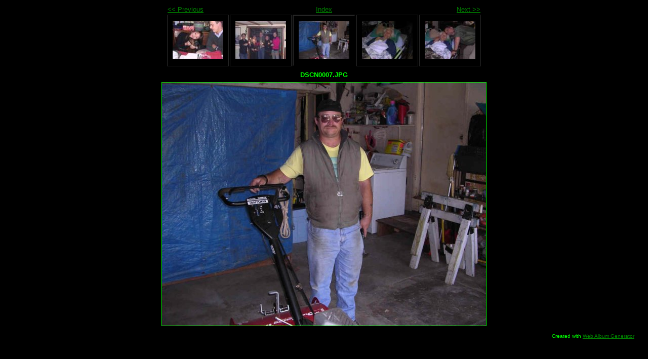

--- FILE ---
content_type: text/html
request_url: http://jessehaye.com/2003/dscn0007.html
body_size: 706
content:
<!DOCTYPE html PUBLIC "-//W3C//DTD XHTML 1.0 Strict//EN" "http://www.w3.org/TR/xhtml1/DTD/xhtml1-strict.dtd">
<html xmlns="http://www.w3.org/1999/xhtml" xml:lang="en">
<head>
	<title>DSCN0007.JPG</title>
	<meta http-equiv="Content-Type" content="text/html; charset=utf-8" />
	<meta http-equiv="Generator" content="Web Album Generator 1.8.1; http://www.ornj.net/" />
	<link rel="stylesheet" type="text/css" href="main.css" />
</head>
<body>

<div id="navigation">
	<table>
	<tr class="textnavigation">
		<td class="previous"><span class="previous"><a href="dscn2239.html" title="Previous Photograph">&lt;&lt; Previous</a></span></td>
		<td class="index" colspan="3"><span class="index"><a href="index.html" title="Return to Index">Index</a></span></td>
		<td class="next"><span class="next"><a href="dscn0010.html" title="Next Photograph">Next &gt;&gt;</a></span></td>
	</tr>
	<tr>
		<td class="thumbcell"><a href="dscn2233.html"><img src="dscn2233_small.jpg" title="DSCN2233.JPG" alt="dscn2233_small.jpg" width="100" height="75" /></a></td>
		<td class="thumbcell"><a href="dscn2239.html"><img src="dscn2239_small.jpg" title="DSCN2239.JPG" alt="dscn2239_small.jpg" width="100" height="75" /></a></td>
		<td class="thumbcell selected"><img src="dscn0007_small.jpg" title="DSCN0007.JPG" alt="dscn0007_small.jpg" width="100" height="75" /></td>
		<td class="thumbcell"><a href="dscn0010.html"><img src="dscn0010_small.jpg" title="DSCN0010.JPG" alt="dscn0010_small.jpg" width="100" height="75" /></a></td>
		<td class="thumbcell"><a href="dscn0011.html"><img src="dscn0011_small.jpg" title="DSCN0011.JPG" alt="dscn0011_small.jpg" width="100" height="75" /></a></td>
	</tr>
	</table>
</div>

	<h1 class="title">DSCN0007.JPG</h1>
	<div id="photograph">
	<img src="dscn0007.jpg" title="DSCN0007.JPG" alt="dscn0007.jpg" width="640" height="480" />
	</div>
	<p class="footnote">Created with <a href="http://www.ornj.net/">Web Album Generator</a></p>
</body>
</html>


--- FILE ---
content_type: text/css
request_url: http://jessehaye.com/2003/main.css
body_size: 626
content:
/* Main Selectors */
body {
	background-color: #000000;
	color: #00FF00;
}

a, a:visited {
	background-color: transparent;
	color: #008000;
}

a:hover {
	background-color: transparent;
	color: #00FF00;
}

/* Header */
div#header h1 {
	font-family: tahoma, arial, helvetica, sans-serif;
	text-align: center;
	background-color: transparent;
	color: #00FF00;
}

/* Thumbnail Index */
div#index {
	margin: 1ex 0 1ex 0;
	text-align: center;
}

div#index table {
	text-align: center;
	margin: 0 auto 0 auto;
}

div#index td.thumbcell {
	width: 100px;
	border-style: solid;
	border-color: #282828;
	border-width: 1px;
	text-align: center;
	vertical-align: middle;
	padding: 10px;
}

div#index td.thumbcell img {
	border-style: none;
}

div#index div.pages {
	font-family: tahoma, arial, helvetica, sans-serif;
	font-size: 0.8em;
	text-align: right;
}

/* Photo Navigation */
div#navigation {
	text-align: center;
	font-family: tahoma, arial, helvetica, sans-serif;
	font-size: 0.8em;
	margin: 1ex 0 1ex 0;
}

div#navigation table {
	text-align: center;
	margin: 0 auto 0 auto;
}

div#navigation td.previous {
	text-align: left;
	width: 100px;
}

div#navigation td.index {
	text-align: center;
}

div#navigation td.next {
	text-align: right;
	width: 100px;
}

div#navigation td.thumbcell {
	width: 100px;
	border-style: solid;
	border-color: #282828;
	border-width: 1px;
	text-align: center;
	vertical-align: middle;
	padding: 10px;
}

div#navigation td.thumbcell img {
	border-style: none;
}

div#navigation td.selected {
	border-style: outset;
	border-width: 2px;
}

div#navigation span.home {
	display: block;
	padding-bottom: 1em;
}

/* Photograph */
div#photograph {
	text-align: center;
	margin: 1ex 0 1ex 0;
}

div#photograph img {
	margin: 0 auto 0 auto;
	border-style: solid;
	border-color: #00FF00;
	border-width: 1px;
}

/* Photograph Title */
h1.title {
	text-align: center;
	font-family: tahoma, arial, helvetica, sans-serif;
	font-size: 0.8em;
	font-weight: bold;
	margin: 0px;
}

/* Photograph Caption */
p.caption, p.description {
	font-family: tahoma, arial, helvetica, sans-serif;
	text-align: justify;
	font-size: 0.8em;
	display: block;
	width: 640px;
	margin: auto;
}

/* Footnote */
p.footnote {
	font-family: tahoma, arial, helvetica, sans-serif;
	font-size: 0.6em;
	text-align: right;
	padding: 0 2em 0 0;
}
